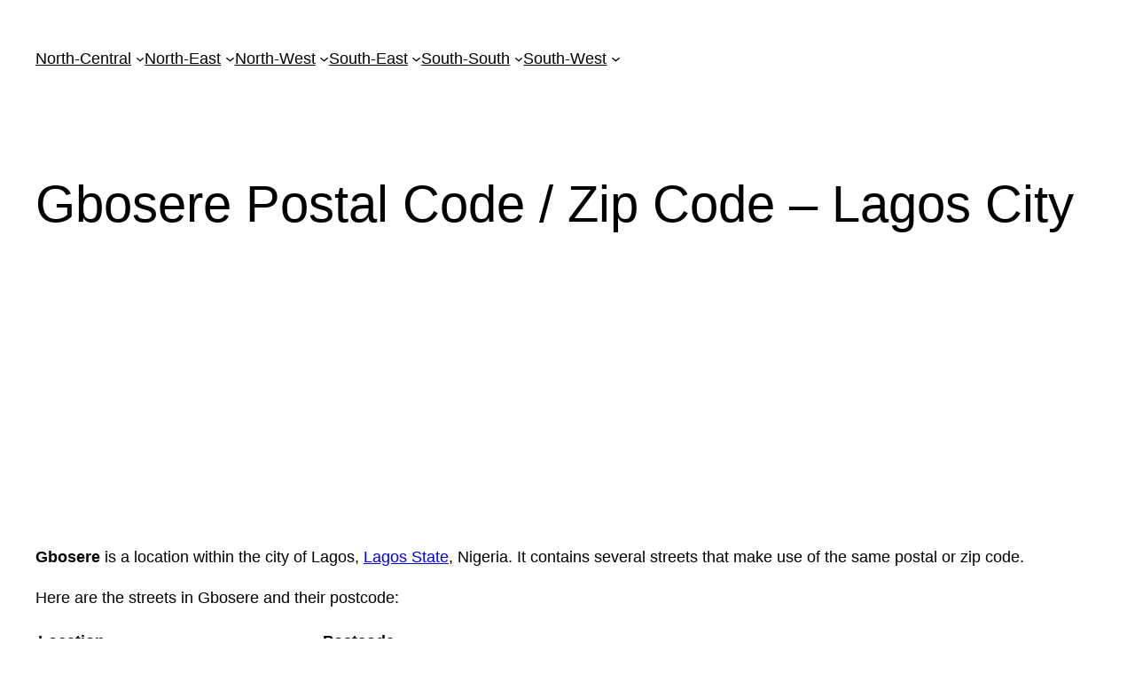

--- FILE ---
content_type: text/html; charset=utf-8
request_url: https://www.google.com/recaptcha/api2/aframe
body_size: 262
content:
<!DOCTYPE HTML><html><head><meta http-equiv="content-type" content="text/html; charset=UTF-8"></head><body><script nonce="ce0iHw7Qa92tlllNcemiww">/** Anti-fraud and anti-abuse applications only. See google.com/recaptcha */ try{var clients={'sodar':'https://pagead2.googlesyndication.com/pagead/sodar?'};window.addEventListener("message",function(a){try{if(a.source===window.parent){var b=JSON.parse(a.data);var c=clients[b['id']];if(c){var d=document.createElement('img');d.src=c+b['params']+'&rc='+(localStorage.getItem("rc::a")?sessionStorage.getItem("rc::b"):"");window.document.body.appendChild(d);sessionStorage.setItem("rc::e",parseInt(sessionStorage.getItem("rc::e")||0)+1);localStorage.setItem("rc::h",'1768993238816');}}}catch(b){}});window.parent.postMessage("_grecaptcha_ready", "*");}catch(b){}</script></body></html>